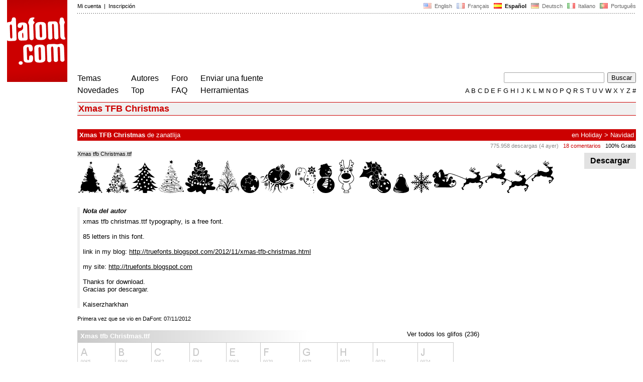

--- FILE ---
content_type: text/html; charset=utf-8
request_url: https://www.google.com/recaptcha/api2/aframe
body_size: 267
content:
<!DOCTYPE HTML><html><head><meta http-equiv="content-type" content="text/html; charset=UTF-8"></head><body><script nonce="kxaZPcLFsi-2P9whzmA9Ng">/** Anti-fraud and anti-abuse applications only. See google.com/recaptcha */ try{var clients={'sodar':'https://pagead2.googlesyndication.com/pagead/sodar?'};window.addEventListener("message",function(a){try{if(a.source===window.parent){var b=JSON.parse(a.data);var c=clients[b['id']];if(c){var d=document.createElement('img');d.src=c+b['params']+'&rc='+(localStorage.getItem("rc::a")?sessionStorage.getItem("rc::b"):"");window.document.body.appendChild(d);sessionStorage.setItem("rc::e",parseInt(sessionStorage.getItem("rc::e")||0)+1);localStorage.setItem("rc::h",'1768985581751');}}}catch(b){}});window.parent.postMessage("_grecaptcha_ready", "*");}catch(b){}</script></body></html>